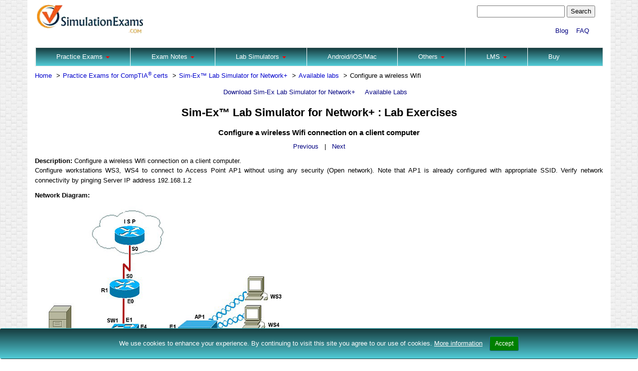

--- FILE ---
content_type: text/html
request_url: https://www.simulationexams.com/LabSim/networkpluslabs/conf-wireless-wifi.htm
body_size: 2563
content:
<!DOCTYPE html>
<html>

<head>
<meta content="text/html; charset=utf-8" http-equiv="Content-Type">

<meta name="description" content="Lab Simulator and Network Designer for Network+ lab exercise on Configuring a wireless wifi">
<meta name="keywords" content="Network+ Certification Test, lab simulator for Network+, Knowledge of Networking Technologies, Knowledge of Networking Practices, Installing, Supporting and Troubleshooting Networks, Network+ network designer, Token Ring networks, Wireless networking">
<title>Sim-Ex™ Lab Simulator for Network+ : Configure a wireless Wifi connection on a client computer</title>
<!-- Google Tag Manager
<script>(function(w,d,s,l,i){w[l]=w[l]||[];w[l].push({'gtm.start':
new Date().getTime(),event:'gtm.js'});var f=d.getElementsByTagName(s)[0],
j=d.createElement(s),dl=l!='dataLayer'?'&l='+l:'';j.async=true;j.src=
'https://www.googletagmanager.com/gtm.js?id='+i+dl;f.parentNode.insertBefore(j,f);
})(window,document,'script','dataLayer','GTM-NS4L3TT');</script>
End Google Tag Manager --><meta content="width=device-width, initial-scale=1" name="viewport">
<link href="https://www.simulationexams.com/cssnew/cookiealert.css" rel="stylesheet">
<link href="https://www.simulationexams.com/cssnew/cookiealert.css" rel="stylesheet">
<link href="https://www.simulationexams.com/cssnew/bootstrap.min.css" rel="stylesheet">
<link href="https://www.simulationexams.com/cssnew/navbar.css" rel="stylesheet">
<link href="https://www.simulationexams.com/cssnew/responsive.css" rel="stylesheet"><!----Adsense code begins----->
<script async src="https://pagead2.googlesyndication.com/pagead/js/adsbygoogle.js?client=ca-pub-8523261719997194"
     crossorigin="anonymous"></script>
<!----Adsense code ends----->
</head>

<body>
<!-- Google Tag Manager (noscript)
<noscript><iframe src="https://www.googletagmanager.com/ns.html?id=GTM-NS4L3TT"
height="0" width="0" style="display:none;visibility:hidden"></iframe></noscript>
End Google Tag Manager (noscript) --><!---- Image Header Start----->
<div class="container">
	<div class="navbar navbar-inverse">
		<div class="row">
			<div class="col-md-12">
				<div class="navbar-header">
					<button class="navbar-toggle" data-target=".navbar-collapse" data-toggle="collapse" type="button">
					<span class="sr-only">Toggle navigation</span>
					<span class="icon-bar"></span><span class="icon-bar"></span>
					<span class="icon-bar"></span></button>
					<a class="navbar-brand-img" href="https://www.simulationexams.com/index.htm">
					<img alt="site_logo" class="img-responsive-logo" src="https://www.simulationexams.com/images/se-logo-new.png"></a>
				</div>
				<div class="col-md-6" style="text-align: right; float: right; padding-top: 10px;">
					<form action="https://www.simulationexams.com/sphider/search.php" method="get" style="float: none;">
						<input id="query" action="https://www.simulationexams.com/include/js_suggest/suggest.php" autocomplete="off" columns="2" delay="1500" name="query" size="20" type="text" value="">
						<input type="submit" value="Search">
						<input name="search" type="hidden" value="1">
					</form>
					<br>
					<a href="https://www.simulationexams.com/Blog/" target="_blank">
					Blog</a>&nbsp;&nbsp;&nbsp;
					<a href="https://www.simulationexams.com/webpages/faq.htm">FAQ</a>&nbsp;&nbsp;&nbsp;
				</div>
			</div>
		</div>
	</div>
</div>
<!---- Image Header Ends-----><!---Main menu Start ---->
<div class="navbar navbar-default  main_menu" role="navigation">
	<div class="container">
		<div class="collapse navbar-collapse">
			<ul class="nav navbar-nav">
				<li><a class="dropdown-toggle" data-toggle="dropdown" href="">Practice Exams <span class="caret"></span></a><ul class="dropdown-menu">
					<li>
					<a href="https://www.simulationexams.com/ciscopracticetests.htm">
					Cisco</a></li>
					<li>
					<a href="https://www.simulationexams.com/comptiapracticetests.htm">
					Comptia</a></li><li>
					<a href="https://www.simulationexams.com/juniperpracticetests.htm">
					Juniper</a></li>
					<li>
					<a href="https://www.simulationexams.com/cwnppracticetests.htm">
					CWNA</a></li>
					<li>
					<a href="https://www.simulationexams.com/otherpracticetests.htm">
					Others</a></li></ul></li><li><a class="dropdown-toggle" data-toggle="dropdown" href="">Exam 
				Notes <span class="caret"></span></a>
				<ul class="dropdown-menu">
					<li>
					<a class="dropdown-toggle" data-toggle="dropdown" href="">Cisco <b class="right-caret"></b></a>
					<ul class="dropdown-menu">
						<li>
						<a href="https://www.simulationexams.com/cram-notes/ccna-cram-notes.htm">
						CCNA</a></li>
						<li>
						<a href="https://www.simulationexams.com/cram-notes/ccnp-encor-cram-notes.htm">
						CCNP ENCOR</a></li>	
						<li>
						<a href="https://www.simulationexams.com/cram-notes/ccnp-enarsi-cram-notes.htm">
						CCNP ENARSI</a></li>				
						
					</ul>
					</li><li>
					<a class="dropdown-toggle" data-toggle="dropdown" href="">Comptia <b class="right-caret"></b></a>
					<ul class="dropdown-menu">
						<li>
						<a href="https://www.simulationexams.com/cram-notes/aplus-core1-cram-notes.htm">
						Aplus Core 1</a></li>
						<li>
						<a href="https://www.simulationexams.com/cram-notes/aplus-core2-cram-notes.htm">
						Aplus Core 2</a></li>
						<li>
						<a href="https://www.simulationexams.com/cram-notes/networkplus-cram-notes.htm">
						Network Plus</a></li>
						<li>
						<a href="https://www.simulationexams.com/cram-notes/securityplus-cram-notes.htm">
						Security Plus</a></li>
						<li>
						<a href="https://www.simulationexams.com/cram-notes/serverplus-cram-notes.htm">
						Server Plus</a></li>
					</ul>
					</li></ul></li>
				<li><a class="dropdown-toggle" data-toggle="dropdown" href="">Lab 
				Simulators <span class="caret"></span></a>
				<ul class="dropdown-menu">
					<li>
					<a href="https://www.simulationexams.com/LabSim/aplus-labsim.htm">
					Lab Sim for A+ Cert</a></li>
					<li>
					<a href="https://www.simulationexams.com/LabSim/networkplus-labsim.htm">
					Lab Sim for Network+ Cert</a></li>
					<li>
					<a href="https://www.simulationexams.com/exam-details/aplus-labsim-with-examsim.htm">
					Lab Sim w/ Practice Test for A+ Cert</a></li>
					<li>
					<a href="https://www.simulationexams.com/exam-details/netplus-labsim-with-examsim.htm">
					Lab Sim w/ Practice Test for Network+ Cert</a></li>
				</ul></li>
				<li>
				<a href="https://www.simulationexams.com/android-ios-apps.htm">
				Android/iOS/Mac</a> </li><li><a class="dropdown-toggle" data-toggle="dropdown" href="">Others
				<span class="caret"></span></a>
				<ul class="dropdown-menu">					
					<li>
					<a href="https://www.simulationexams.com/books/books.htm" rel="nofollow">Books</a></li>
					<li>
					<a href="https://www.simulationexams.com/bootcamp/bootcamp.htm" rel="nofollow">
					Bootcamp</a></li></ul>
				</li>
				<li><a class="dropdown-toggle" data-toggle="dropdown" href="">LMS <span class="caret"></span></a>
				<ul class="dropdown-menu">
					<li>
					<a href="https://www.simulationexams.com/LMS/online-exam-software.htm">
					Online Exam Software</a></li>
					<li>
					<a href="https://www.simulationexams.com/LMS/learning-and-assessment-software.htm">
					Learning and Assessment Software</a></li></ul>
				</li>
				<li><a href="https://www.simulationexams.com/order.htm">Buy</a></li></ul>
		</div>
	</div>
</div>
<!--- Main menu Ends ----->


<div class="container">
	<div class="breadcrumb-box">
		<ul class="breadcrumb">
			<li><a href="https://www.simulationexams.com/">Home</a></li>
			<li><a href="https://www.simulationexams.com/comptiapracticetests.htm">Practice Exams for CompTIA<sup>®</sup> certs</a></li>
			<li><a href="https://www.simulationexams.com/LabSim/networkplus-labsim.htm">Sim-Ex™ Lab Simulator for Network+</a></li>
			<li><a href="https://www.simulationexams.com/LabSim/networkpluslabs/networkplus-lab-index.htm">Available labs</a></li>
			<li>Configure a wireless Wifi</li>
		</ul>
	</div>
</div>
<!--------Main Content Starts--------->
<div class="container">
	<div class="row">
		<div class="col-md-12">
			<div class="toplinks">
				<ul>
					<li><a href="https://www.simulationexams.com/LabSim/networkplus-labsim.htm">Download Sim-Ex Lab Simulator for Network+</a></li>
					<li><a href="https://www.simulationexams.com/LabSim/networkpluslabs/networkplus-lab-index.htm">Available Labs</a></li>
				</ul>
			</div>

			<h1 class="sub_heading_center">Sim-Ex™ Lab Simulator for Network+ : Lab Exercises </h1>
			<h2 class="sub_heading_center">Configure a wireless Wifi connection on a client computer</h2>

		
			
			<p style="text-align:center"><a href="https://www.simulationexams.com/LabSim/networkpluslabs/telnet-dhcp-server.htm">Previous</a>&nbsp;&nbsp;   |&nbsp;&nbsp;
                <a href="https://www.simulationexams.com/LabSim/networkpluslabs/conf-wep-on-client.htm">   Next</a>
</p>

			
			<b>Description:</b>  
                Configure a wireless Wifi connection on a client computer.
                <p>Configure workstations WS3, WS4 to connect to Access Point AP1 without using any
                security (Open network). Note that AP1 is already configured with appropriate
                SSID. Verify network connectivity by pinging Server IP address 192.168.1.2</p>
                <p><b>Network Diagram:</b></p>
               <img src="images/labA-1.png" alt="Network+ Lab Sim image" class="img-responsive">
                <p><b>Note:</b> Please refer to the SimulationExams.com
                <a href="https://www.simulationexams.com/LabSim/networkplus-labsim.htm"><b>Network+
                Lab Simulator</b></a> software to try complete lab with
                instructions.
                <p style="text-align:center"><a href="https://www.simulationexams.com/LabSim/networkpluslabs/telnet-dhcp-server.htm">Previous</a>&nbsp;&nbsp;   |&nbsp;&nbsp;
                <a href="https://www.simulationexams.com/LabSim/networkpluslabs/conf-wep-on-client.htm">   Next</a>
</p>




		</div>
	</div>
</div>
<!--------Main Content Ends--------->
<!---- footer Starts --------->
<div class="container">
	<br>
	<div class="footer">
		<ul>
			<li>
			<p style="text-align: center;">
			<a class="site" href="https://www.simulationexams.com/privacy-policy.htm">
			Privacy Policy</a></p>
			</li>
			<li>
			<p style="text-align: center; color: white;">Copyright &copy; 2000-2026 SimulationExams.com.All rights reserved</p>
			</li>
			<li>
			<p style="text-align: center;">
			<a class="site" href="https://www.anandsoft.com/">Website design by 
			Anandsoft.com</a></p>
			</li>
		</ul>
	</div>
</div>
<!------footer ends --------->
<!----- Disclaimer starts ----->
<div class="container">
	<p class="disclaimer"><strong>Disclaimer:</strong> Simulationexams.com is not 
	affiliated with any certification vendor, and Sim-Ex™ Practice Exams are written independently by SimulationExams.com and not affiliated or authorized by respective certification providers. Sim-Ex™ is a trade mark of SimulationExams.com or entity representing Simulationexams.com.Network+™ is a trademark of CompTIA<sup>&reg;</sup> organization.</p>
</div>
<!----- Disclaimer Ends--------->
<script src="https://www.simulationexams.com/jsnew/jquery-3.3.1.js"></script>
<script src="https://www.simulationexams.com/jsnew/bootstrap.min.js"></script>
<!----Script to show drop down menu End---->
<!-- START Bootstrap-Cookie-Alert -->
<div class="alert text-center cookiealert" role="alert">
	We use cookies to enhance your experience. By continuing to visit this site 
	you agree to our use of cookies.
	<a href="https://www.simulationexams.com/privacy-policy.htm">More information</a>
	<button class="btn btn-primary btn-sm acceptcookies" type="button">Accept
	</button></div>
<!-- END Bootstrap-Cookie-Alert -->
<script src="https://www.simulationexams.com/jsnew/cookiealert.js"></script>
<script src="https://www.simulationexams.com/jsnew/script.js"></script>
<script src="https://www.simulationexams.com/jsnew/navbar-custom.js"></script>
</body></html>


--- FILE ---
content_type: text/html; charset=utf-8
request_url: https://www.google.com/recaptcha/api2/aframe
body_size: 266
content:
<!DOCTYPE HTML><html><head><meta http-equiv="content-type" content="text/html; charset=UTF-8"></head><body><script nonce="9z_eV8tG_SsoGQjmiA9hFg">/** Anti-fraud and anti-abuse applications only. See google.com/recaptcha */ try{var clients={'sodar':'https://pagead2.googlesyndication.com/pagead/sodar?'};window.addEventListener("message",function(a){try{if(a.source===window.parent){var b=JSON.parse(a.data);var c=clients[b['id']];if(c){var d=document.createElement('img');d.src=c+b['params']+'&rc='+(localStorage.getItem("rc::a")?sessionStorage.getItem("rc::b"):"");window.document.body.appendChild(d);sessionStorage.setItem("rc::e",parseInt(sessionStorage.getItem("rc::e")||0)+1);localStorage.setItem("rc::h",'1768953796579');}}}catch(b){}});window.parent.postMessage("_grecaptcha_ready", "*");}catch(b){}</script></body></html>

--- FILE ---
content_type: text/css
request_url: https://www.simulationexams.com/cssnew/cookiealert.css
body_size: 90
content:
/*
 * Bootstrap Cookie Alert by Wruczek
 * https://github.com/Wruczek/Bootstrap-Cookie-Alert
 * Released under MIT license
 */
.cookiealert {
    position: fixed;
    bottom: 0;
    left: 0;
    width: 100%;
    /*height:50px;*/
    margin: 0 !important;
    z-index: 999;
    opacity: 0;
    visibility: hidden;
    border-radius: 0;
    transform: translateY(100%);
    transition: all 500ms ease-out;
    /*color: #ecf0f1;
    background: #212327;*/
    background: -webkit-gradient(linear, 0% 0%, 0% 100%, from(#163B3E), to(#52CCD7));
    border: 1px solid #002232;
    color:white;
}

.cookiealert.show {
    opacity: 1;
    visibility: visible;
    transform: translateY(0%);
    transition-delay: 1000ms;
}

.cookiealert a {
    text-decoration: underline;
    color: #FFF!important;
}

.cookiealert .acceptcookies {
    margin-left: 10px;
    vertical-align: baseline;
    background-color:green;
}


--- FILE ---
content_type: text/css
request_url: https://www.simulationexams.com/cssnew/responsive.css
body_size: 961
content:
@media(min-width:1199px){
	.navbar-default .navbar-nav>li:hover  > .dropdown-menu {display: block;position:absolute; }
	.navbar-default .navbar-nav>li:hover  > .dropdown-menu > li{position:absolute; }
	.navbar-default .navbar-nav>li:hover  > .dropdown-menu > li a{background-color: #3fa9b2; color: #ffffff; border-bottom: 1px solid #CCC; font-weight:300; font-size:13px;font-family:Verdana, Geneva, Tahoma, sans-serif;  }
	.navbar-default .navbar-nav>li:hover  > .dropdown-menu > li a:hover{color:#FB0200; }
	.navbar-nav>li>.dropdown-menu,.navbar-nav>li>.dropdown-menu > li > .dropdown-menu {padding: 0; }	
	.navbar-nav>li>.dropdown-menu,.navbar-nav>li>.dropdown-menu > li > .dropdown-menu >li {padding: 0; }
	.navbar-default .navbar-nav>li:hover  > .dropdown-menu > li >.dropdown-menu{position:absolute; top:-3px !important; left:100%; }
	.navbar-default .navbar-nav>li:hover  > .dropdown-menu > li{position:relative; }
	.navbar-default .navbar-nav>li:hover  > .dropdown-menu > li:hover >.dropdown-menu{display:block; }
}
@media(max-width:1199px){
	.navbar-default .navbar-nav>li>a {padding: 3px 10px; }
	.info_box_header {width: auto; }
	.sidebar {border:thin; border-color:silver; height:100% } .sidebar_content { border-left: 1px solid silver; margin-bottom:20px; border-top: 1px solid silver; border-bottom: 1px solid silver; border-right: 1px solid silver;height:inherit;}
	.footer ul li {padding: 0 10px; }
	.footer1 ul li {padding: 0 10px; }

	.navbar-toggle {margin-top: 20px; } 
	form.navbar-form.navbar-right .form-control{margin:0 auto; }
	form.navbar-form.navbar-right{text-align:right; }
	.navbar-brand>img {width: 200px; height:40px; }
	div#bs-example-navbar-collapse-1 {border:0; }
	.navbar-nav {margin: 1.5px 0; }
	li.dropdown .dropdown-menu {position: relative; left: 0; right: 0; float: none; }
	.dropdown-menu>li>a {padding: 3px 28px; font-size: 12px;color:#185DB5; background-color:#eeecea; font-weight:bold;}
	form.navbar-form.navbar-right {padding-right:3px; padding-top:10px; padding-bottom:10px;}
	/*templet2 css*/
	.sub_title h1{font-size: 24px;}
	.template2-sub .link_box{width:auto;}
	.show{left: 0px !important;display:block!important;}
     p.logo {color: #FFFFFF; font: 7px Verdana, Arial, Helvetica, sans-serif; line-height: normal;text-align:left; margin-bottom:-13px; }
     h3.logoh {color: #FFFFFF; font-size: 18px; font-weight:bold;text-align:center;}
     img.ms{width:200px;}
.column {
  float:none;
  width: 33.33%;
  padding: 5px;
}
.carousel-inner > .item > a > img, .carousel-inner > .item > img, .thumbnail a > img, .thumbnail > img {
	display: block;
	max-width: 100%;
	height: 60px;
}
.img-heading {width:100%;vertical-align:-webkit-baseline-middle;vertical-align:middle; height:fit-content;}
a.site1{
text-decoration:none;
color:#185DB5;
text-align:left;
font: normal 12px verdana,arial;
}

}


@media(max-width:1199px){
	
	.navbar-nav>li .dropdown-menu {position: absolute; float: none; }
	form.navbar-form.navbar-right{font-size: 0px;margin:0px 0px;}
	.navbar-form .form-group {margin:; 0; display: inline-block;}
	form.navbar-form.navbar-right input[type=submit]{display: inline-block;padding:1px 10px;margin:0px;font-size: 12px;}


	/*templet3 css*/
	figure .img {float: none; margin-right: 0px; }
	.template2-sub .link_box{width:100%;float: none;}
	.Exam_sim ol li{width:100%;margin-bottom: 5px;}
	.breadcrumb-box .breadcrumb li{display: block;}
	.footer ul li {display: block; width: 100%; }
	.footer1 ul li {display: block; width: 100%; }


	.layer .first {display: block; width: 100%; border-right: none; vertical-align: middle; border-bottom: 1px solid #000; text-align: center; }
	.layer .last {display: block; width: 100%; }
	p[align=right] {text-align: center; } 

	/*ccna page css*/
	.iframe-box iframe{margin-top: 10px;}
	.ccna p[align=right]:first-child{margin: 15px 0px;}

	.terms_box .terms_label{display: block;width:100%;}
	
	.navbar-default .navbar-nav .open .dropdown-menu>li>a {
		padding-left: 30px;color:#185DB5;background-color:#eeecea; font-weight:bold; height:30px;
	}
	.navbar-default .navbar-nav .open .dropdown-menu>li>ul>li>a{
		padding-left: 50px;color:#185DB5;background-color:#eeecea; font-weight:bold; height:30px;

	}
	.navbar-default .navbar-nav .open .dropdown-menu>li>ul>li>ul>li>a{
		padding-left: 70px;color:#185DB5;background-color:#eeecea; font-weight:bold; height:30px;

	}
.show{left: 0px !important;display:block!important;position:absolute;}


	input[type=submit] {
    padding: 1px 20px;
    font-size: 12px;
}
.navbar-collapse{
	padding:0 !important;
}

}


@media(max-width:479px){
/*templet2 css*/	
.sub_title h1 {font-size: 20px; }
.table-heading{font-size: 14px;}
.text h2{font: 18px/1.3 Georgia;}
form.navbar-form.navbar-right .form-control{width:200px;}
}

/* move .div2 to top right of .row.parent when viewport is 992px or more */
@media (min-width: 992px) {
  .div2{
    position:absolute;
    top:0;
    right:0
  }
}
/* move .div2 to top right of .row.parent when viewport is 992px or more */
@media (min-width: 992px) {
  .divserver2{
    position:absolute;
    top:0;
    right:0;
    overflow: auto;
    z-index: 10000;
    height:800px;
  }
}










